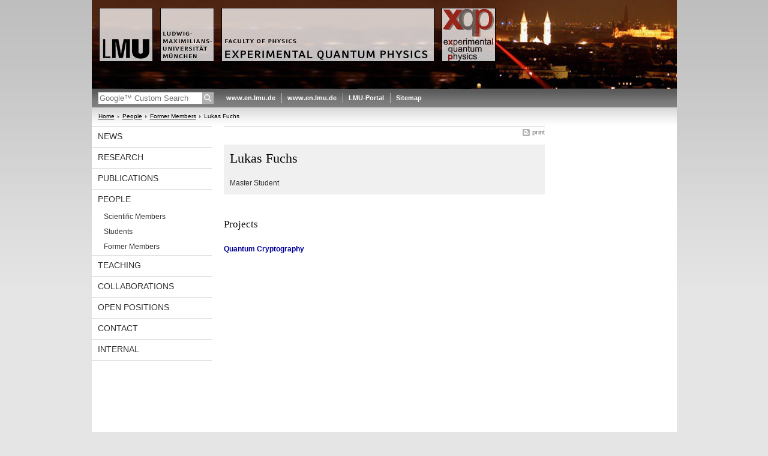

--- FILE ---
content_type: text/html; charset=UTF-8
request_url: https://xqp.physik.lmu.de/people/former_members/fuchs/index.html
body_size: 12105
content:
<!DOCTYPE HTML PUBLIC "-//W3C//DTD HTML 4.01 Transitional//EN"
    "http://www.w3.org/TR/html4/loose.dtd">
<html lang="en">
<head><meta name="generator" content="Infopark CMS Fiona; 6.9.0; 53616c7465645f5fb14a315e7e8b33048d3c428086aedb09">
<meta http-equiv="content-type" content="text/html; charset=utf-8">
            <title>Lukas Fuchs - Experimental Quantum Physics - LMU Munich</title>
<meta name="DC.language" content="en">
<meta name="DC.lmuSiteName" content="Experimental Quantum Physics">
<link rel="shortcut icon" href="../../../favicon.ico" type="image/x-icon">
<!--<link rel="alternate" type="application/rss+xml" href="funktionen/rss/news.xml" title="@{site_config.site_title} - News">-->
<link type="text/css" rel="stylesheet" href="../../../_assets/css/screen.css" media="screen,print" title="lmustyle">
<link type="text/css" rel="stylesheet" href="../../../_assets/css/print.css" media="print" title="lmustyle">
<!--[if IE 6]>
<link type="text/css" rel="stylesheet" href="../../../_assets/css/screen-ie6.css" media="screen" title="lmustyle">
<![endif]-->
<link media="screen,print" href="//cms-static.uni-muenchen.de/default/jquery-fancybox/default/jquery_fancybox.css" type="text/css" rel="stylesheet" title="lmustyle">
<script src="//cms-static.uni-muenchen.de/default/jquery/default/jquery.js" type="text/javascript"></script>
<script src="//cms-static.uni-muenchen.de/default/jquery-ui/default/jquery-ui-widgets.js" type="text/javascript"></script>
<script src="//cms-static.uni-muenchen.de/default/jquery-fancybox/default/jquery_fancybox_pack.js" type="text/javascript"></script>
<script src="//cms-static.uni-muenchen.de/default/lmu/js/lmu-functions.js" type="text/javascript"></script>
</head>
<body id="top">
<div id="page" class="page page-people page-people-formermembers page-people-formermembers-fuchs page-person page-86547322">
<div id="home" class="home kopfbild kopfbild-people kopfbild-people-formermembers kopfbild-people-formermembers-fuchs">
<a href="../../../index.html" title="Experimental Quantum Physics"> <img src="//cms-static.uni-muenchen.de/default/lmu/img/blank.png" class="home-img" alt="Experimental Quantum Physics" title="Experimental Quantum Physics"> </a>
</div>
<div class="logo-print"> <img border="0" src="//cms-static.uni-muenchen.de/default/lmu/img/header-print.gif" alt="print"> </div>
<hr class="g-hidden">
<div id="bar" class="mod-bar kopfbild kopfbild-people kopfbild-people-formermembers kopfbild-people-formermembers-fuchs">
            <div id="search" class="m-block m-block-search lmu-popover__wrapper">
                <h6 class="g-area-heading area-heading">
                    Search
                </h6>
                <form action="https://xqp.physik.uni-muenchen.de/funktionen/suche/index.html" id="cref_iframe">
                    <fieldset class="m-search-wrapper">
<input type="text" name="q" class="m-search-term" placeholder="Google&trade; Custom Search" onclick="this.value=''">
                        <input value="Search" type="submit" name="sa" title="Search" class="m-search-button" alt="Search">
                    </fieldset>
                    <div class="lmu-popover__content">
                        <a href="http://www.uni-muenchen.de/funktionen/datenschutz/index.html#google" class="lmu-popover_message" title="Hinweise zur Datenübertragung bei der Google™ Suche">Hinweise zur Datenübertragung bei der Google™ Suche</a>
                    </div>
                </form>
            </div>
    <div id="fn" class="m-block m-block-fn">
        <h6 class="g-area-heading area-heading">Links and Functions</h6>
        <ul class="m-list">
                    <li class="m-item m-first"><span class="m-separator"><a href="http://www.en.uni-muenchen.de" class="m-link" target="_blank" title="www.en.lmu.de - Home">www.en.lmu.de</a></span></li>
                            <li class="m-item">
                                <span class="m-separator"><a href="https://www.en.uni-muenchen.de/index.html" target="_blank" class="m-link" title="www.en.lmu.de">www.en.lmu.de</a></span>
                            </li>
                            <li class="m-item">
                                <span class="m-separator"><a href="https://www.portal.uni-muenchen.de" target="_blank" class="m-link" title="LMU-Portal">LMU-Portal</a></span>
                            </li>
                            <li class="m-item">
                                <span class="m-separator"><a href="../../../funktionen/sitemap2/index.html" class="m-link" title="Sitemap">Sitemap</a></span>
                            </li>
        </ul>
        <div class="g-clear"></div>
    </div>
    <div class="g-clear"></div>
</div>
<hr class="g-hidden">
<div id="bc" class="mod-bc kopfbild kopfbild-people kopfbild-people-formermembers kopfbild-people-formermembers-fuchs">
    <h6 class="g-area-heading area-heading">Breadcrumb Navigation</h6>
        <ul class="m-list">
                        <li class="m-item m-first">
                            <a href="../../../index.html" class="m-link">Home</a>
                    </li>
                        <li class="m-item">
                            <a href="../../index.html" class="m-link">People</a>
                    </li>
                        <li class="m-item">
                            <a href="../index.html" class="m-link">Former Members</a>
                    </li>
                        <li class="m-item">
                                Lukas Fuchs
                    </li>
        </ul>
        <div class="g-clear"></div>
</div>
<hr class="g-hidden">
<div id="main" class="main">
<div id="mainNav" class="mod-mainnav">
    <h6 class="g-area-heading area-heading">Main Navigation</h6>
    <ul class="m-list m-list-1">
                                    <li class="m-item m-item-1">
                                    <a href="../../../news/index.html" class="m-link m-link-1">
                                            News
                                    </a>
                            </li>
                                    <li class="m-item m-item-1">
                                    <a href="../../../research/index.html" class="m-link m-link-1">
                                            Research
                                    </a>
                            </li>
                                    <li class="m-item m-item-1">
                                    <a href="../../../publications/index.html" class="m-link m-link-1">
                                            Publications
                                    </a>
                            </li>
                                        <li class="m-item m-item-1">
                                        <a href="../../index.html" class="m-link m-link-1">
                                                People
                                        </a>
<ul class="m-list m-list-2">
                        <li class="m-item m-item-2">
                        <a href="../../scientific_members/index.html" class="m-link m-link-2">
                                Scientific Members
                        </a>
                    </li>
                        <li class="m-item m-item-2">
                        <a href="../../students/index.html" class="m-link m-link-2">
                                Students
                        </a>
                    </li>
                            <li class="m-item m-item-2">
                            <a href="../index.html" class="m-link m-link-2">
                                    Former Members
                            </a>
<ul class="m-list m-list-3">
</ul>
                    </li>
</ul>
                            </li>
                                    <li class="m-item m-item-1">
                                    <a href="../../../teaching/index.html" class="m-link m-link-1">
                                            Teaching
                                    </a>
                            </li>
                                    <li class="m-item m-item-1">
                                    <a href="../../../collaborations/index.html" class="m-link m-link-1">
                                            Collaborations
                                    </a>
                            </li>
                                    <li class="m-item m-item-1">
                                    <a href="../../../open_positons/index.html" class="m-link m-link-1">
                                            Open positions
                                    </a>
                            </li>
                                    <li class="m-item m-item-1">
                                    <a href="../../../contact/index.html" class="m-link m-link-1">
                                            Contact
                                    </a>
                            </li>
                                    <li class="m-item m-item-1">
                                    <a href="../../../internal/index.html" class="m-link m-link-1">
                                            Internal
                                    </a>
                            </li>
    </ul>
</div>
<hr class="g-hidden">
        <div id="contentcontainer" class="contentcontainer g-grid-535">
    <div id="cFn1" class="mod mod-cfn mod-cfn-1">
        <h6 class="g-area-heading area-heading"></h6>
        <ul class="m-col-2 m-buttons">
            <li class="m-button m-button-print"><a href="#top" onClick="print();" class="m-link m-link-print" title="print">print</a></li>
        </ul>
        <div class="g-clear"></div>
        <hr class="g-hidden">
    </div>
        <h6 class="g-area-heading area-heading">Content</h6>
<div id="content" class="content content-person">
        <div class="g-bg g-margin-top-s g-padding-xs mod mod-teaser mod-teaser-bg box-portrait">
        <div class="m-bd g-padding-xs">
            <h1 class="g-h1 g-no-margin-top g-margin-bottom-l name g-no-clear">
                Lukas Fuchs
            </h1>
                <p class="funktion">
                    Master Student
                </p>
        </div>
        <div class="g-clear"></div>
    </div>
            <div class="user-html hauptinhalt">
            <h2><strong>Projects</strong></h2>
<h3><a href="../../../research/quant_crypto/index.html" title="Free-Space Quantum Cryptography">Quantum Cryptography</a></h3>
            <div class="g-clear"></div>
        </div>
</div>
        <div id="cFn2" class="mod mod-cfn mod-cfn-2">
    <hr class="g-hidden">
    <h6 class="g-area-heading area-heading"></h6>
    <ul class="m-col-1 m-buttons">
        <li class="m-button m-button-print"><a href="#top" onClick="print();" class="m-link m-link-print" title="print">print</a></li>
    </ul>
    <ul class="m-col-2 m-buttons">
        <li class="m-button m-button-top"><a href="#top" class="m-link m-link-top" title="top">top</a></li>
    </ul>
    <div class="g-clear"></div>
</div>
    </div>
<hr class="g-hidden">
<div id="service" class="service">
    <h6 class="g-area-heading area-heading">Service</h6>
</div>
    <div class="g-clear"></div>
</div>
<hr class="g-hidden">
<div id="footer" class="mod-footer">
    <h6 class="g-area-heading area-heading">Footer</h6>
    <ul class="m-list">
                <li class="m-item">
                        <a href="../../../funktionen/imprint/index.html" class="m-link" title="Imprint">Imprint</a>
                </li>
                <li class="m-item">
                        <a href="../../../funktionen/privacy/index.html" class="m-link" title="Privacy Policy">Privacy Policy</a>
                </li>
                <li class="m-item">
                        <a href="../../../contact/index.html" class="m-link" title="Contact">Contact</a>
                </li>
        <li class="m-item">
        <a href="../../../funktionen/barrierefreiheit/index.html" class="m-link">
            Accessibility
        </a>
        </li>
    </ul>
    <div class="g-clear"></div>
</div>
</div>
</body>
</html>
